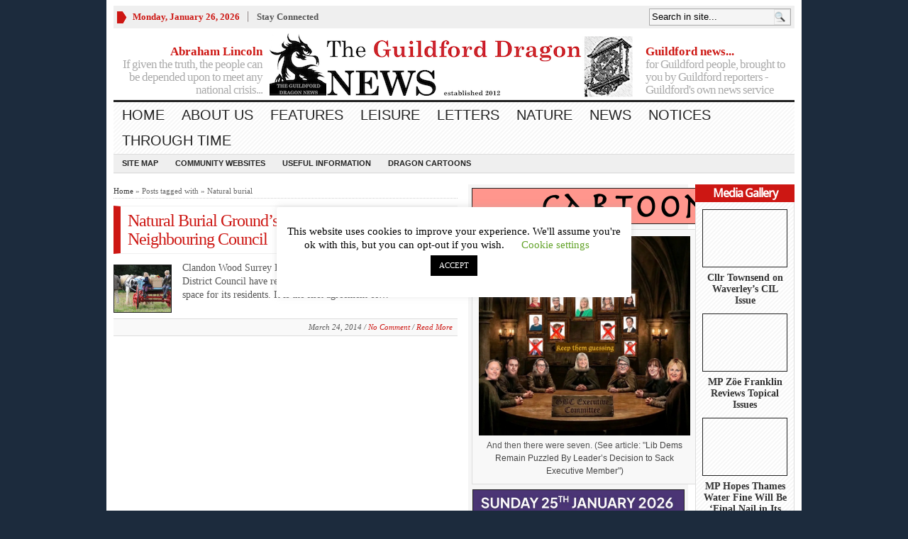

--- FILE ---
content_type: text/html; charset=UTF-8
request_url: https://guildford-dragon.com/tag/natural-burial/
body_size: 88995
content:
<!DOCTYPE html PUBLIC "-//W3C//DTD XHTML 1.0 Transitional//EN" "http://www.w3.org/TR/xhtml1/DTD/xhtml1-transitional.dtd">
<html xmlns="http://www.w3.org/1999/xhtml">
<head profile="http://gmpg.org/xfn/11">

<meta http-equiv="Content-Type" content="text/html; charset=UTF-8" />
	


	<link rel="stylesheet" type="text/css" media="all" href="https://guildford-dragon.com/wp-content/themes/wpnewspaper/style.css" />
	
	<link rel="alternate" type="application/rss+xml" title="RSS 2.0" href="https://guildford-dragon.com/feed/" />	
	<link rel="pingback" href="https://guildford-dragon.com/xmlrpc.php" />

		<style>img:is([sizes="auto" i], [sizes^="auto," i]) { contain-intrinsic-size: 3000px 1500px }</style>
	
		<!-- All in One SEO 4.8.7 - aioseo.com -->
		<title>Natural burial - Guildford Dragon</title>
	<meta name="robots" content="max-image-preview:large" />
	<link rel="canonical" href="https://guildford-dragon.com/tag/natural-burial/" />
	<meta name="generator" content="All in One SEO (AIOSEO) 4.8.7" />
		<script type="application/ld+json" class="aioseo-schema">
			{"@context":"https:\/\/schema.org","@graph":[{"@type":"BreadcrumbList","@id":"https:\/\/guildford-dragon.com\/tag\/natural-burial\/#breadcrumblist","itemListElement":[{"@type":"ListItem","@id":"https:\/\/guildford-dragon.com#listItem","position":1,"name":"Home","item":"https:\/\/guildford-dragon.com","nextItem":{"@type":"ListItem","@id":"https:\/\/guildford-dragon.com\/tag\/natural-burial\/#listItem","name":"Natural burial"}},{"@type":"ListItem","@id":"https:\/\/guildford-dragon.com\/tag\/natural-burial\/#listItem","position":2,"name":"Natural burial","previousItem":{"@type":"ListItem","@id":"https:\/\/guildford-dragon.com#listItem","name":"Home"}}]},{"@type":"CollectionPage","@id":"https:\/\/guildford-dragon.com\/tag\/natural-burial\/#collectionpage","url":"https:\/\/guildford-dragon.com\/tag\/natural-burial\/","name":"Natural burial - Guildford Dragon","inLanguage":"en-GB","isPartOf":{"@id":"https:\/\/guildford-dragon.com\/#website"},"breadcrumb":{"@id":"https:\/\/guildford-dragon.com\/tag\/natural-burial\/#breadcrumblist"}},{"@type":"Organization","@id":"https:\/\/guildford-dragon.com\/#organization","name":"The Guildford Dragon NEWS","description":"Guildford Dragon The online newspaper for Guildford","url":"https:\/\/guildford-dragon.com\/","email":"guildford.dragon@gmail.com","telephone":"+447796930355","foundingDate":"2012-03-12","logo":{"@type":"ImageObject","url":"https:\/\/guildford-dragon.com\/wp-content\/uploads\/2024\/08\/Dragon-Logo-for-Lite-Radio.png","@id":"https:\/\/guildford-dragon.com\/tag\/natural-burial\/#organizationLogo","width":150,"height":150},"image":{"@id":"https:\/\/guildford-dragon.com\/tag\/natural-burial\/#organizationLogo"}},{"@type":"WebSite","@id":"https:\/\/guildford-dragon.com\/#website","url":"https:\/\/guildford-dragon.com\/","name":"Guildford Dragon","description":"The online newspaper for Guildford","inLanguage":"en-GB","publisher":{"@id":"https:\/\/guildford-dragon.com\/#organization"}}]}
		</script>
		<!-- All in One SEO -->

<link rel='dns-prefetch' href='//stats.wp.com' />
<link rel='dns-prefetch' href='//maxcdn.bootstrapcdn.com' />
<link rel='dns-prefetch' href='//v0.wordpress.com' />
<link rel="alternate" type="application/rss+xml" title="Guildford Dragon &raquo; Feed" href="https://guildford-dragon.com/feed/" />
<link rel="alternate" type="application/rss+xml" title="Guildford Dragon &raquo; Comments Feed" href="https://guildford-dragon.com/comments/feed/" />
<link rel="alternate" type="application/rss+xml" title="Guildford Dragon &raquo; Natural burial Tag Feed" href="https://guildford-dragon.com/tag/natural-burial/feed/" />
<script type="text/javascript">
/* <![CDATA[ */
window._wpemojiSettings = {"baseUrl":"https:\/\/s.w.org\/images\/core\/emoji\/16.0.1\/72x72\/","ext":".png","svgUrl":"https:\/\/s.w.org\/images\/core\/emoji\/16.0.1\/svg\/","svgExt":".svg","source":{"wpemoji":"https:\/\/guildford-dragon.com\/wp-includes\/js\/wp-emoji.js?ver=6.8.3","twemoji":"https:\/\/guildford-dragon.com\/wp-includes\/js\/twemoji.js?ver=6.8.3"}};
/**
 * @output wp-includes/js/wp-emoji-loader.js
 */

/**
 * Emoji Settings as exported in PHP via _print_emoji_detection_script().
 * @typedef WPEmojiSettings
 * @type {object}
 * @property {?object} source
 * @property {?string} source.concatemoji
 * @property {?string} source.twemoji
 * @property {?string} source.wpemoji
 * @property {?boolean} DOMReady
 * @property {?Function} readyCallback
 */

/**
 * Support tests.
 * @typedef SupportTests
 * @type {object}
 * @property {?boolean} flag
 * @property {?boolean} emoji
 */

/**
 * IIFE to detect emoji support and load Twemoji if needed.
 *
 * @param {Window} window
 * @param {Document} document
 * @param {WPEmojiSettings} settings
 */
( function wpEmojiLoader( window, document, settings ) {
	if ( typeof Promise === 'undefined' ) {
		return;
	}

	var sessionStorageKey = 'wpEmojiSettingsSupports';
	var tests = [ 'flag', 'emoji' ];

	/**
	 * Checks whether the browser supports offloading to a Worker.
	 *
	 * @since 6.3.0
	 *
	 * @private
	 *
	 * @returns {boolean}
	 */
	function supportsWorkerOffloading() {
		return (
			typeof Worker !== 'undefined' &&
			typeof OffscreenCanvas !== 'undefined' &&
			typeof URL !== 'undefined' &&
			URL.createObjectURL &&
			typeof Blob !== 'undefined'
		);
	}

	/**
	 * @typedef SessionSupportTests
	 * @type {object}
	 * @property {number} timestamp
	 * @property {SupportTests} supportTests
	 */

	/**
	 * Get support tests from session.
	 *
	 * @since 6.3.0
	 *
	 * @private
	 *
	 * @returns {?SupportTests} Support tests, or null if not set or older than 1 week.
	 */
	function getSessionSupportTests() {
		try {
			/** @type {SessionSupportTests} */
			var item = JSON.parse(
				sessionStorage.getItem( sessionStorageKey )
			);
			if (
				typeof item === 'object' &&
				typeof item.timestamp === 'number' &&
				new Date().valueOf() < item.timestamp + 604800 && // Note: Number is a week in seconds.
				typeof item.supportTests === 'object'
			) {
				return item.supportTests;
			}
		} catch ( e ) {}
		return null;
	}

	/**
	 * Persist the supports in session storage.
	 *
	 * @since 6.3.0
	 *
	 * @private
	 *
	 * @param {SupportTests} supportTests Support tests.
	 */
	function setSessionSupportTests( supportTests ) {
		try {
			/** @type {SessionSupportTests} */
			var item = {
				supportTests: supportTests,
				timestamp: new Date().valueOf()
			};

			sessionStorage.setItem(
				sessionStorageKey,
				JSON.stringify( item )
			);
		} catch ( e ) {}
	}

	/**
	 * Checks if two sets of Emoji characters render the same visually.
	 *
	 * This is used to determine if the browser is rendering an emoji with multiple data points
	 * correctly. set1 is the emoji in the correct form, using a zero-width joiner. set2 is the emoji
	 * in the incorrect form, using a zero-width space. If the two sets render the same, then the browser
	 * does not support the emoji correctly.
	 *
	 * This function may be serialized to run in a Worker. Therefore, it cannot refer to variables from the containing
	 * scope. Everything must be passed by parameters.
	 *
	 * @since 4.9.0
	 *
	 * @private
	 *
	 * @param {CanvasRenderingContext2D} context 2D Context.
	 * @param {string} set1 Set of Emoji to test.
	 * @param {string} set2 Set of Emoji to test.
	 *
	 * @return {boolean} True if the two sets render the same.
	 */
	function emojiSetsRenderIdentically( context, set1, set2 ) {
		// Cleanup from previous test.
		context.clearRect( 0, 0, context.canvas.width, context.canvas.height );
		context.fillText( set1, 0, 0 );
		var rendered1 = new Uint32Array(
			context.getImageData(
				0,
				0,
				context.canvas.width,
				context.canvas.height
			).data
		);

		// Cleanup from previous test.
		context.clearRect( 0, 0, context.canvas.width, context.canvas.height );
		context.fillText( set2, 0, 0 );
		var rendered2 = new Uint32Array(
			context.getImageData(
				0,
				0,
				context.canvas.width,
				context.canvas.height
			).data
		);

		return rendered1.every( function ( rendered2Data, index ) {
			return rendered2Data === rendered2[ index ];
		} );
	}

	/**
	 * Checks if the center point of a single emoji is empty.
	 *
	 * This is used to determine if the browser is rendering an emoji with a single data point
	 * correctly. The center point of an incorrectly rendered emoji will be empty. A correctly
	 * rendered emoji will have a non-zero value at the center point.
	 *
	 * This function may be serialized to run in a Worker. Therefore, it cannot refer to variables from the containing
	 * scope. Everything must be passed by parameters.
	 *
	 * @since 6.8.2
	 *
	 * @private
	 *
	 * @param {CanvasRenderingContext2D} context 2D Context.
	 * @param {string} emoji Emoji to test.
	 *
	 * @return {boolean} True if the center point is empty.
	 */
	function emojiRendersEmptyCenterPoint( context, emoji ) {
		// Cleanup from previous test.
		context.clearRect( 0, 0, context.canvas.width, context.canvas.height );
		context.fillText( emoji, 0, 0 );

		// Test if the center point (16, 16) is empty (0,0,0,0).
		var centerPoint = context.getImageData(16, 16, 1, 1);
		for ( var i = 0; i < centerPoint.data.length; i++ ) {
			if ( centerPoint.data[ i ] !== 0 ) {
				// Stop checking the moment it's known not to be empty.
				return false;
			}
		}

		return true;
	}

	/**
	 * Determines if the browser properly renders Emoji that Twemoji can supplement.
	 *
	 * This function may be serialized to run in a Worker. Therefore, it cannot refer to variables from the containing
	 * scope. Everything must be passed by parameters.
	 *
	 * @since 4.2.0
	 *
	 * @private
	 *
	 * @param {CanvasRenderingContext2D} context 2D Context.
	 * @param {string} type Whether to test for support of "flag" or "emoji".
	 * @param {Function} emojiSetsRenderIdentically Reference to emojiSetsRenderIdentically function, needed due to minification.
	 * @param {Function} emojiRendersEmptyCenterPoint Reference to emojiRendersEmptyCenterPoint function, needed due to minification.
	 *
	 * @return {boolean} True if the browser can render emoji, false if it cannot.
	 */
	function browserSupportsEmoji( context, type, emojiSetsRenderIdentically, emojiRendersEmptyCenterPoint ) {
		var isIdentical;

		switch ( type ) {
			case 'flag':
				/*
				 * Test for Transgender flag compatibility. Added in Unicode 13.
				 *
				 * To test for support, we try to render it, and compare the rendering to how it would look if
				 * the browser doesn't render it correctly (white flag emoji + transgender symbol).
				 */
				isIdentical = emojiSetsRenderIdentically(
					context,
					'\uD83C\uDFF3\uFE0F\u200D\u26A7\uFE0F', // as a zero-width joiner sequence
					'\uD83C\uDFF3\uFE0F\u200B\u26A7\uFE0F' // separated by a zero-width space
				);

				if ( isIdentical ) {
					return false;
				}

				/*
				 * Test for Sark flag compatibility. This is the least supported of the letter locale flags,
				 * so gives us an easy test for full support.
				 *
				 * To test for support, we try to render it, and compare the rendering to how it would look if
				 * the browser doesn't render it correctly ([C] + [Q]).
				 */
				isIdentical = emojiSetsRenderIdentically(
					context,
					'\uD83C\uDDE8\uD83C\uDDF6', // as the sequence of two code points
					'\uD83C\uDDE8\u200B\uD83C\uDDF6' // as the two code points separated by a zero-width space
				);

				if ( isIdentical ) {
					return false;
				}

				/*
				 * Test for English flag compatibility. England is a country in the United Kingdom, it
				 * does not have a two letter locale code but rather a five letter sub-division code.
				 *
				 * To test for support, we try to render it, and compare the rendering to how it would look if
				 * the browser doesn't render it correctly (black flag emoji + [G] + [B] + [E] + [N] + [G]).
				 */
				isIdentical = emojiSetsRenderIdentically(
					context,
					// as the flag sequence
					'\uD83C\uDFF4\uDB40\uDC67\uDB40\uDC62\uDB40\uDC65\uDB40\uDC6E\uDB40\uDC67\uDB40\uDC7F',
					// with each code point separated by a zero-width space
					'\uD83C\uDFF4\u200B\uDB40\uDC67\u200B\uDB40\uDC62\u200B\uDB40\uDC65\u200B\uDB40\uDC6E\u200B\uDB40\uDC67\u200B\uDB40\uDC7F'
				);

				return ! isIdentical;
			case 'emoji':
				/*
				 * Does Emoji 16.0 cause the browser to go splat?
				 *
				 * To test for Emoji 16.0 support, try to render a new emoji: Splatter.
				 *
				 * The splatter emoji is a single code point emoji. Testing for browser support
				 * required testing the center point of the emoji to see if it is empty.
				 *
				 * 0xD83E 0xDEDF (\uD83E\uDEDF) == 🫟 Splatter.
				 *
				 * When updating this test, please ensure that the emoji is either a single code point
				 * or switch to using the emojiSetsRenderIdentically function and testing with a zero-width
				 * joiner vs a zero-width space.
				 */
				var notSupported = emojiRendersEmptyCenterPoint( context, '\uD83E\uDEDF' );
				return ! notSupported;
		}

		return false;
	}

	/**
	 * Checks emoji support tests.
	 *
	 * This function may be serialized to run in a Worker. Therefore, it cannot refer to variables from the containing
	 * scope. Everything must be passed by parameters.
	 *
	 * @since 6.3.0
	 *
	 * @private
	 *
	 * @param {string[]} tests Tests.
	 * @param {Function} browserSupportsEmoji Reference to browserSupportsEmoji function, needed due to minification.
	 * @param {Function} emojiSetsRenderIdentically Reference to emojiSetsRenderIdentically function, needed due to minification.
	 * @param {Function} emojiRendersEmptyCenterPoint Reference to emojiRendersEmptyCenterPoint function, needed due to minification.
	 *
	 * @return {SupportTests} Support tests.
	 */
	function testEmojiSupports( tests, browserSupportsEmoji, emojiSetsRenderIdentically, emojiRendersEmptyCenterPoint ) {
		var canvas;
		if (
			typeof WorkerGlobalScope !== 'undefined' &&
			self instanceof WorkerGlobalScope
		) {
			canvas = new OffscreenCanvas( 300, 150 ); // Dimensions are default for HTMLCanvasElement.
		} else {
			canvas = document.createElement( 'canvas' );
		}

		var context = canvas.getContext( '2d', { willReadFrequently: true } );

		/*
		 * Chrome on OS X added native emoji rendering in M41. Unfortunately,
		 * it doesn't work when the font is bolder than 500 weight. So, we
		 * check for bold rendering support to avoid invisible emoji in Chrome.
		 */
		context.textBaseline = 'top';
		context.font = '600 32px Arial';

		var supports = {};
		tests.forEach( function ( test ) {
			supports[ test ] = browserSupportsEmoji( context, test, emojiSetsRenderIdentically, emojiRendersEmptyCenterPoint );
		} );
		return supports;
	}

	/**
	 * Adds a script to the head of the document.
	 *
	 * @ignore
	 *
	 * @since 4.2.0
	 *
	 * @param {string} src The url where the script is located.
	 *
	 * @return {void}
	 */
	function addScript( src ) {
		var script = document.createElement( 'script' );
		script.src = src;
		script.defer = true;
		document.head.appendChild( script );
	}

	settings.supports = {
		everything: true,
		everythingExceptFlag: true
	};

	// Create a promise for DOMContentLoaded since the worker logic may finish after the event has fired.
	var domReadyPromise = new Promise( function ( resolve ) {
		document.addEventListener( 'DOMContentLoaded', resolve, {
			once: true
		} );
	} );

	// Obtain the emoji support from the browser, asynchronously when possible.
	new Promise( function ( resolve ) {
		var supportTests = getSessionSupportTests();
		if ( supportTests ) {
			resolve( supportTests );
			return;
		}

		if ( supportsWorkerOffloading() ) {
			try {
				// Note that the functions are being passed as arguments due to minification.
				var workerScript =
					'postMessage(' +
					testEmojiSupports.toString() +
					'(' +
					[
						JSON.stringify( tests ),
						browserSupportsEmoji.toString(),
						emojiSetsRenderIdentically.toString(),
						emojiRendersEmptyCenterPoint.toString()
					].join( ',' ) +
					'));';
				var blob = new Blob( [ workerScript ], {
					type: 'text/javascript'
				} );
				var worker = new Worker( URL.createObjectURL( blob ), { name: 'wpTestEmojiSupports' } );
				worker.onmessage = function ( event ) {
					supportTests = event.data;
					setSessionSupportTests( supportTests );
					worker.terminate();
					resolve( supportTests );
				};
				return;
			} catch ( e ) {}
		}

		supportTests = testEmojiSupports( tests, browserSupportsEmoji, emojiSetsRenderIdentically, emojiRendersEmptyCenterPoint );
		setSessionSupportTests( supportTests );
		resolve( supportTests );
	} )
		// Once the browser emoji support has been obtained from the session, finalize the settings.
		.then( function ( supportTests ) {
			/*
			 * Tests the browser support for flag emojis and other emojis, and adjusts the
			 * support settings accordingly.
			 */
			for ( var test in supportTests ) {
				settings.supports[ test ] = supportTests[ test ];

				settings.supports.everything =
					settings.supports.everything && settings.supports[ test ];

				if ( 'flag' !== test ) {
					settings.supports.everythingExceptFlag =
						settings.supports.everythingExceptFlag &&
						settings.supports[ test ];
				}
			}

			settings.supports.everythingExceptFlag =
				settings.supports.everythingExceptFlag &&
				! settings.supports.flag;

			// Sets DOMReady to false and assigns a ready function to settings.
			settings.DOMReady = false;
			settings.readyCallback = function () {
				settings.DOMReady = true;
			};
		} )
		.then( function () {
			return domReadyPromise;
		} )
		.then( function () {
			// When the browser can not render everything we need to load a polyfill.
			if ( ! settings.supports.everything ) {
				settings.readyCallback();

				var src = settings.source || {};

				if ( src.concatemoji ) {
					addScript( src.concatemoji );
				} else if ( src.wpemoji && src.twemoji ) {
					addScript( src.twemoji );
					addScript( src.wpemoji );
				}
			}
		} );
} )( window, document, window._wpemojiSettings );

/* ]]> */
</script>
<style id='wp-emoji-styles-inline-css' type='text/css'>

	img.wp-smiley, img.emoji {
		display: inline !important;
		border: none !important;
		box-shadow: none !important;
		height: 1em !important;
		width: 1em !important;
		margin: 0 0.07em !important;
		vertical-align: -0.1em !important;
		background: none !important;
		padding: 0 !important;
	}
</style>
<link rel='stylesheet' id='wp-block-library-css' href='https://guildford-dragon.com/wp-includes/css/dist/block-library/style.css?ver=6.8.3' type='text/css' media='all' />
<style id='classic-theme-styles-inline-css' type='text/css'>
/**
 * These rules are needed for backwards compatibility.
 * They should match the button element rules in the base theme.json file.
 */
.wp-block-button__link {
	color: #ffffff;
	background-color: #32373c;
	border-radius: 9999px; /* 100% causes an oval, but any explicit but really high value retains the pill shape. */

	/* This needs a low specificity so it won't override the rules from the button element if defined in theme.json. */
	box-shadow: none;
	text-decoration: none;

	/* The extra 2px are added to size solids the same as the outline versions.*/
	padding: calc(0.667em + 2px) calc(1.333em + 2px);

	font-size: 1.125em;
}

.wp-block-file__button {
	background: #32373c;
	color: #ffffff;
	text-decoration: none;
}

</style>
<link rel='stylesheet' id='mediaelement-css' href='https://guildford-dragon.com/wp-includes/js/mediaelement/mediaelementplayer-legacy.min.css?ver=4.2.17' type='text/css' media='all' />
<link rel='stylesheet' id='wp-mediaelement-css' href='https://guildford-dragon.com/wp-includes/js/mediaelement/wp-mediaelement.css?ver=6.8.3' type='text/css' media='all' />
<style id='jetpack-sharing-buttons-style-inline-css' type='text/css'>
.jetpack-sharing-buttons__services-list{display:flex;flex-direction:row;flex-wrap:wrap;gap:0;list-style-type:none;margin:5px;padding:0}.jetpack-sharing-buttons__services-list.has-small-icon-size{font-size:12px}.jetpack-sharing-buttons__services-list.has-normal-icon-size{font-size:16px}.jetpack-sharing-buttons__services-list.has-large-icon-size{font-size:24px}.jetpack-sharing-buttons__services-list.has-huge-icon-size{font-size:36px}@media print{.jetpack-sharing-buttons__services-list{display:none!important}}.editor-styles-wrapper .wp-block-jetpack-sharing-buttons{gap:0;padding-inline-start:0}ul.jetpack-sharing-buttons__services-list.has-background{padding:1.25em 2.375em}
</style>
<style id='global-styles-inline-css' type='text/css'>
:root{--wp--preset--aspect-ratio--square: 1;--wp--preset--aspect-ratio--4-3: 4/3;--wp--preset--aspect-ratio--3-4: 3/4;--wp--preset--aspect-ratio--3-2: 3/2;--wp--preset--aspect-ratio--2-3: 2/3;--wp--preset--aspect-ratio--16-9: 16/9;--wp--preset--aspect-ratio--9-16: 9/16;--wp--preset--color--black: #000000;--wp--preset--color--cyan-bluish-gray: #abb8c3;--wp--preset--color--white: #ffffff;--wp--preset--color--pale-pink: #f78da7;--wp--preset--color--vivid-red: #cf2e2e;--wp--preset--color--luminous-vivid-orange: #ff6900;--wp--preset--color--luminous-vivid-amber: #fcb900;--wp--preset--color--light-green-cyan: #7bdcb5;--wp--preset--color--vivid-green-cyan: #00d084;--wp--preset--color--pale-cyan-blue: #8ed1fc;--wp--preset--color--vivid-cyan-blue: #0693e3;--wp--preset--color--vivid-purple: #9b51e0;--wp--preset--gradient--vivid-cyan-blue-to-vivid-purple: linear-gradient(135deg,rgba(6,147,227,1) 0%,rgb(155,81,224) 100%);--wp--preset--gradient--light-green-cyan-to-vivid-green-cyan: linear-gradient(135deg,rgb(122,220,180) 0%,rgb(0,208,130) 100%);--wp--preset--gradient--luminous-vivid-amber-to-luminous-vivid-orange: linear-gradient(135deg,rgba(252,185,0,1) 0%,rgba(255,105,0,1) 100%);--wp--preset--gradient--luminous-vivid-orange-to-vivid-red: linear-gradient(135deg,rgba(255,105,0,1) 0%,rgb(207,46,46) 100%);--wp--preset--gradient--very-light-gray-to-cyan-bluish-gray: linear-gradient(135deg,rgb(238,238,238) 0%,rgb(169,184,195) 100%);--wp--preset--gradient--cool-to-warm-spectrum: linear-gradient(135deg,rgb(74,234,220) 0%,rgb(151,120,209) 20%,rgb(207,42,186) 40%,rgb(238,44,130) 60%,rgb(251,105,98) 80%,rgb(254,248,76) 100%);--wp--preset--gradient--blush-light-purple: linear-gradient(135deg,rgb(255,206,236) 0%,rgb(152,150,240) 100%);--wp--preset--gradient--blush-bordeaux: linear-gradient(135deg,rgb(254,205,165) 0%,rgb(254,45,45) 50%,rgb(107,0,62) 100%);--wp--preset--gradient--luminous-dusk: linear-gradient(135deg,rgb(255,203,112) 0%,rgb(199,81,192) 50%,rgb(65,88,208) 100%);--wp--preset--gradient--pale-ocean: linear-gradient(135deg,rgb(255,245,203) 0%,rgb(182,227,212) 50%,rgb(51,167,181) 100%);--wp--preset--gradient--electric-grass: linear-gradient(135deg,rgb(202,248,128) 0%,rgb(113,206,126) 100%);--wp--preset--gradient--midnight: linear-gradient(135deg,rgb(2,3,129) 0%,rgb(40,116,252) 100%);--wp--preset--font-size--small: 13px;--wp--preset--font-size--medium: 20px;--wp--preset--font-size--large: 36px;--wp--preset--font-size--x-large: 42px;--wp--preset--spacing--20: 0.44rem;--wp--preset--spacing--30: 0.67rem;--wp--preset--spacing--40: 1rem;--wp--preset--spacing--50: 1.5rem;--wp--preset--spacing--60: 2.25rem;--wp--preset--spacing--70: 3.38rem;--wp--preset--spacing--80: 5.06rem;--wp--preset--shadow--natural: 6px 6px 9px rgba(0, 0, 0, 0.2);--wp--preset--shadow--deep: 12px 12px 50px rgba(0, 0, 0, 0.4);--wp--preset--shadow--sharp: 6px 6px 0px rgba(0, 0, 0, 0.2);--wp--preset--shadow--outlined: 6px 6px 0px -3px rgba(255, 255, 255, 1), 6px 6px rgba(0, 0, 0, 1);--wp--preset--shadow--crisp: 6px 6px 0px rgba(0, 0, 0, 1);}:where(.is-layout-flex){gap: 0.5em;}:where(.is-layout-grid){gap: 0.5em;}body .is-layout-flex{display: flex;}.is-layout-flex{flex-wrap: wrap;align-items: center;}.is-layout-flex > :is(*, div){margin: 0;}body .is-layout-grid{display: grid;}.is-layout-grid > :is(*, div){margin: 0;}:where(.wp-block-columns.is-layout-flex){gap: 2em;}:where(.wp-block-columns.is-layout-grid){gap: 2em;}:where(.wp-block-post-template.is-layout-flex){gap: 1.25em;}:where(.wp-block-post-template.is-layout-grid){gap: 1.25em;}.has-black-color{color: var(--wp--preset--color--black) !important;}.has-cyan-bluish-gray-color{color: var(--wp--preset--color--cyan-bluish-gray) !important;}.has-white-color{color: var(--wp--preset--color--white) !important;}.has-pale-pink-color{color: var(--wp--preset--color--pale-pink) !important;}.has-vivid-red-color{color: var(--wp--preset--color--vivid-red) !important;}.has-luminous-vivid-orange-color{color: var(--wp--preset--color--luminous-vivid-orange) !important;}.has-luminous-vivid-amber-color{color: var(--wp--preset--color--luminous-vivid-amber) !important;}.has-light-green-cyan-color{color: var(--wp--preset--color--light-green-cyan) !important;}.has-vivid-green-cyan-color{color: var(--wp--preset--color--vivid-green-cyan) !important;}.has-pale-cyan-blue-color{color: var(--wp--preset--color--pale-cyan-blue) !important;}.has-vivid-cyan-blue-color{color: var(--wp--preset--color--vivid-cyan-blue) !important;}.has-vivid-purple-color{color: var(--wp--preset--color--vivid-purple) !important;}.has-black-background-color{background-color: var(--wp--preset--color--black) !important;}.has-cyan-bluish-gray-background-color{background-color: var(--wp--preset--color--cyan-bluish-gray) !important;}.has-white-background-color{background-color: var(--wp--preset--color--white) !important;}.has-pale-pink-background-color{background-color: var(--wp--preset--color--pale-pink) !important;}.has-vivid-red-background-color{background-color: var(--wp--preset--color--vivid-red) !important;}.has-luminous-vivid-orange-background-color{background-color: var(--wp--preset--color--luminous-vivid-orange) !important;}.has-luminous-vivid-amber-background-color{background-color: var(--wp--preset--color--luminous-vivid-amber) !important;}.has-light-green-cyan-background-color{background-color: var(--wp--preset--color--light-green-cyan) !important;}.has-vivid-green-cyan-background-color{background-color: var(--wp--preset--color--vivid-green-cyan) !important;}.has-pale-cyan-blue-background-color{background-color: var(--wp--preset--color--pale-cyan-blue) !important;}.has-vivid-cyan-blue-background-color{background-color: var(--wp--preset--color--vivid-cyan-blue) !important;}.has-vivid-purple-background-color{background-color: var(--wp--preset--color--vivid-purple) !important;}.has-black-border-color{border-color: var(--wp--preset--color--black) !important;}.has-cyan-bluish-gray-border-color{border-color: var(--wp--preset--color--cyan-bluish-gray) !important;}.has-white-border-color{border-color: var(--wp--preset--color--white) !important;}.has-pale-pink-border-color{border-color: var(--wp--preset--color--pale-pink) !important;}.has-vivid-red-border-color{border-color: var(--wp--preset--color--vivid-red) !important;}.has-luminous-vivid-orange-border-color{border-color: var(--wp--preset--color--luminous-vivid-orange) !important;}.has-luminous-vivid-amber-border-color{border-color: var(--wp--preset--color--luminous-vivid-amber) !important;}.has-light-green-cyan-border-color{border-color: var(--wp--preset--color--light-green-cyan) !important;}.has-vivid-green-cyan-border-color{border-color: var(--wp--preset--color--vivid-green-cyan) !important;}.has-pale-cyan-blue-border-color{border-color: var(--wp--preset--color--pale-cyan-blue) !important;}.has-vivid-cyan-blue-border-color{border-color: var(--wp--preset--color--vivid-cyan-blue) !important;}.has-vivid-purple-border-color{border-color: var(--wp--preset--color--vivid-purple) !important;}.has-vivid-cyan-blue-to-vivid-purple-gradient-background{background: var(--wp--preset--gradient--vivid-cyan-blue-to-vivid-purple) !important;}.has-light-green-cyan-to-vivid-green-cyan-gradient-background{background: var(--wp--preset--gradient--light-green-cyan-to-vivid-green-cyan) !important;}.has-luminous-vivid-amber-to-luminous-vivid-orange-gradient-background{background: var(--wp--preset--gradient--luminous-vivid-amber-to-luminous-vivid-orange) !important;}.has-luminous-vivid-orange-to-vivid-red-gradient-background{background: var(--wp--preset--gradient--luminous-vivid-orange-to-vivid-red) !important;}.has-very-light-gray-to-cyan-bluish-gray-gradient-background{background: var(--wp--preset--gradient--very-light-gray-to-cyan-bluish-gray) !important;}.has-cool-to-warm-spectrum-gradient-background{background: var(--wp--preset--gradient--cool-to-warm-spectrum) !important;}.has-blush-light-purple-gradient-background{background: var(--wp--preset--gradient--blush-light-purple) !important;}.has-blush-bordeaux-gradient-background{background: var(--wp--preset--gradient--blush-bordeaux) !important;}.has-luminous-dusk-gradient-background{background: var(--wp--preset--gradient--luminous-dusk) !important;}.has-pale-ocean-gradient-background{background: var(--wp--preset--gradient--pale-ocean) !important;}.has-electric-grass-gradient-background{background: var(--wp--preset--gradient--electric-grass) !important;}.has-midnight-gradient-background{background: var(--wp--preset--gradient--midnight) !important;}.has-small-font-size{font-size: var(--wp--preset--font-size--small) !important;}.has-medium-font-size{font-size: var(--wp--preset--font-size--medium) !important;}.has-large-font-size{font-size: var(--wp--preset--font-size--large) !important;}.has-x-large-font-size{font-size: var(--wp--preset--font-size--x-large) !important;}
:where(.wp-block-post-template.is-layout-flex){gap: 1.25em;}:where(.wp-block-post-template.is-layout-grid){gap: 1.25em;}
:where(.wp-block-columns.is-layout-flex){gap: 2em;}:where(.wp-block-columns.is-layout-grid){gap: 2em;}
:root :where(.wp-block-pullquote){font-size: 1.5em;line-height: 1.6;}
</style>
<link rel='stylesheet' id='cookie-law-info-css' href='https://guildford-dragon.com/wp-content/plugins/cookie-law-info/legacy/public/css/cookie-law-info-public.css?ver=3.3.5' type='text/css' media='all' />
<link rel='stylesheet' id='cookie-law-info-gdpr-css' href='https://guildford-dragon.com/wp-content/plugins/cookie-law-info/legacy/public/css/cookie-law-info-gdpr.css?ver=3.3.5' type='text/css' media='all' />
<link rel='stylesheet' id='email-subscribers-css' href='https://guildford-dragon.com/wp-content/plugins/email-subscribers/lite/public/css/email-subscribers-public.css?ver=5.9.3' type='text/css' media='all' />
<link rel='stylesheet' id='font-awesome-css' href='https://maxcdn.bootstrapcdn.com/font-awesome/4.7.0/css/font-awesome.min.css?ver=4.7.0' type='text/css' media='all' />
<script type="text/javascript" src="https://guildford-dragon.com/wp-includes/js/jquery/jquery.js?ver=3.7.1" id="jquery-core-js"></script>
<script type="text/javascript" src="https://guildford-dragon.com/wp-includes/js/jquery/jquery-migrate.js?ver=3.4.1" id="jquery-migrate-js"></script>
<script type="text/javascript" id="cookie-law-info-js-extra">
/* <![CDATA[ */
var Cli_Data = {"nn_cookie_ids":[],"cookielist":[],"non_necessary_cookies":[],"ccpaEnabled":"","ccpaRegionBased":"","ccpaBarEnabled":"","strictlyEnabled":["necessary","obligatoire"],"ccpaType":"gdpr","js_blocking":"","custom_integration":"","triggerDomRefresh":"","secure_cookies":""};
var cli_cookiebar_settings = {"animate_speed_hide":"500","animate_speed_show":"500","background":"#ffffff","border":"#b1a6a6c2","border_on":"","button_1_button_colour":"#000","button_1_button_hover":"#000000","button_1_link_colour":"#fff","button_1_as_button":"1","button_1_new_win":"","button_2_button_colour":"#333","button_2_button_hover":"#292929","button_2_link_colour":"#444","button_2_as_button":"","button_2_hidebar":"","button_3_button_colour":"#000","button_3_button_hover":"#000000","button_3_link_colour":"#fff","button_3_as_button":"1","button_3_new_win":"","button_4_button_colour":"#000","button_4_button_hover":"#000000","button_4_link_colour":"#62a329","button_4_as_button":"","button_7_button_colour":"#61a229","button_7_button_hover":"#4e8221","button_7_link_colour":"#fff","button_7_as_button":"1","button_7_new_win":"","font_family":"inherit","header_fix":"","notify_animate_hide":"1","notify_animate_show":"","notify_div_id":"#cookie-law-info-bar","notify_position_horizontal":"right","notify_position_vertical":"bottom","scroll_close":"","scroll_close_reload":"","accept_close_reload":"","reject_close_reload":"","showagain_tab":"1","showagain_background":"#fff","showagain_border":"#000","showagain_div_id":"#cookie-law-info-again","showagain_x_position":"100px","text":"#000","show_once_yn":"","show_once":"10000","logging_on":"","as_popup":"","popup_overlay":"","bar_heading_text":"","cookie_bar_as":"popup","popup_showagain_position":"bottom-right","widget_position":"left"};
var log_object = {"ajax_url":"https:\/\/guildford-dragon.com\/wp-admin\/admin-ajax.php"};
/* ]]> */
</script>
<script type="text/javascript" src="https://guildford-dragon.com/wp-content/plugins/cookie-law-info/legacy/public/js/cookie-law-info-public.js?ver=3.3.5" id="cookie-law-info-js"></script>
<script type="text/javascript" src="https://guildford-dragon.com/wp-content/themes/wpnewspaper/inc/js/jquery.cycle.all.min.js?ver=6.8.3" id="jcycle-js"></script>
<script type="text/javascript" src="https://guildford-dragon.com/wp-content/themes/wpnewspaper/inc/js/slides.min.jquery.js?ver=6.8.3" id="slides.min-js"></script>
<link rel="https://api.w.org/" href="https://guildford-dragon.com/wp-json/" /><link rel="alternate" title="JSON" type="application/json" href="https://guildford-dragon.com/wp-json/wp/v2/tags/428" /><link rel="EditURI" type="application/rsd+xml" title="RSD" href="https://guildford-dragon.com/xmlrpc.php?rsd" />
<meta name="generator" content="WordPress 6.8.3" />
	<script>window.twttr=(function(d,s,id){var js,fjs=d.getElementsByTagName(s)[0],t=window.twttr||{};if(d.getElementById(id))return;js=d.createElement(s);js.id=id;js.src="https://platform.twitter.com/widgets.js";fjs.parentNode.insertBefore(js,fjs);t._e=[];t.ready=function(f){t._e.push(f);};return t;}(document,"script","twitter-wjs"));</script>
	<style>img#wpstats{display:none}</style>
		<link href="https://guildford-dragon.com/wp-content/themes/wpnewspaper/styles/default.css" rel="stylesheet" type="text/css" />
<!-- Custom Styling -->
<style type="text/css">
#mid-slider-pagination li a {
font-size: 15px;
line-height: 15px;
} 
</style>
<link rel="shortcut icon" href="https://guildford-dragon.com/wp-content/uploads/2012/05/DragonLogosmal16px.png"/>

	<script type='text/javascript'>
	(function($) {
		$(document).ready(function() { 
			
			$('a[href=#top]').click(function(){
				$('html, body').animate({scrollTop:0}, 'slow');
				return false;
			});
				
			$('#featured-slider .fea-slides').cycle({ 
				pauseOnPagerHover: 1,
				prev:   '.fea_prev',
				next:   '.fea_next',
				pauseOnPagerHover: 1,
				fx:     'fade',
				timeout: '15000',
				speed: '1000',
				pager:  '#featured-nav', 
				pagerAnchorBuilder: function(idx, slide) { 
					// return selector string for existing anchor 
					return '#featured-nav li:eq(' + idx + ') a'; 
				} 
			});

			$('#video-slider .fea-slides').cycle({ 
				pauseOnPagerHover: 1,
				prev:   '.vid_prev',
				next:   '.vid_next',
				pager:  '#vid-nav', 
				fx:     'fade',
				timeout: 0
			});
			
			$('#mid-slider .fea-slides').cycle({ 
				fx:     'fade', 
				timeout: 0,
				prev:   '.media_prev',
				next:   '.media_next',
				pauseOnPagerHover: 1,
				pager:  '#mid-slider-pagination', 
				pagerAnchorBuilder: function(idx, slide) { 
					// return selector string for existing anchor 
					return '#mid-slider-pagination li:eq(' + idx + ') a'; 
				} 
			});					
			
			

			$('#slides').slides({
								autoHeight: true
			});
			
		});
	})(jQuery);
	</script>
<style type="text/css">.recentcomments a{display:inline !important;padding:0 !important;margin:0 !important;}</style><style type="text/css" id="custom-background-css">
body.custom-background { background-color: #1c2b3d; background-image: url("https://guildford-dragon.com/wp-content/uploads/2015/09/Black-background.png"); background-position: center top; background-size: auto; background-repeat: no-repeat; background-attachment: scroll; }
</style>
	<link rel="icon" href="https://guildford-dragon.com/wp-content/uploads/2013/03/cropped-TGDN-Dragon1-32x32.jpg" sizes="32x32" />
<link rel="icon" href="https://guildford-dragon.com/wp-content/uploads/2013/03/cropped-TGDN-Dragon1-192x192.jpg" sizes="192x192" />
<link rel="apple-touch-icon" href="https://guildford-dragon.com/wp-content/uploads/2013/03/cropped-TGDN-Dragon1-180x180.jpg" />
<meta name="msapplication-TileImage" content="https://guildford-dragon.com/wp-content/uploads/2013/03/cropped-TGDN-Dragon1-270x270.jpg" />
		<style type="text/css" id="wp-custom-css">
			/*
Welcome to Custom CSS!

To learn how this works, see http://wp.me/PEmnE-Bt
*/
div.widget_rotatingtweets_widget, div.rotatingtweet, div.widget_rotatingtweets_widget div.widget-title {
	max-width: 160px;
}

.entry .entry_title {
	font: normal 24px/26px 'palatino linotype',palatino,'times new roman',times,serif !important
}

#respond #submit {
	width: 160px !important
}

.slide_item {
	background-color: transparent !important;
}

.page-item-151407 {
	display: none
}
		</style>
			
	
		
	
		
	<!--[if lte IE 8]>
		<style type="text/css" media="screen">
			#gab_gallery .apple_overlay {border:1px solid #aaa;}
		</style>
	<![endif]-->	
	
</head>

<body data-rsssl=1 class="archive tag tag-natural-burial tag-428 custom-background wp-theme-wpnewspaper layout-2cr">


<div class="wrapper">
	<div id="masthead">

					<ul class="mastheadnav dropdown">
				<li class="date">
					<script type="text/javascript">
						<!--
						var mydate=new Date()
						var year=mydate.getYear()
						if (year < 1000)
						year+=1900
						var day=mydate.getDay()
						var month=mydate.getMonth()
						var daym=mydate.getDate()
						if (daym<10)
						daym="0"+daym
						var dayarray=new Array("Sunday","Monday","Tuesday","Wednesday","Thursday","Friday","Saturday")
						var montharray=new Array("January","February","March","April","May","June","July","August","September","October","November","December")
						document.write(""+dayarray[day]+", "+montharray[month]+" "+daym+", "+year+"")
						// -->
					</script>
				</li>
				<li class="trigger"><span class="soci_trigger" rel="#stayconnected">Stay Connected</span></li>				
			</ul>
				
		<!-- This is the overlay widget, shows when stay connected link is clicked -->
		<div class="apple_overlay black_s" id="stayconnected"> 
			<div id="text_widget-9" class="widget widget_text_widget"><div class="widgetinner"><p><a href="http://guildfordfringe.com/" target="_blank"><img class="aligncenter size-full wp-image-46283" src="https://guildford-dragon.com/wp-content/uploads/2015/11/Screen-Shot-2015-11-27-at-18.20.15.png" alt="Fringe Box" width="160" height="121" /></a></p></div></div>
<div id="gab_social_widget-2" class="widget widget_gab_social_widget"><div class="widgetinner"><h3 class="widgettitle">Socialize</h3>
<a href="https://twitter.com/guildforddragon" rel="nofollow"><img src="https://guildford-dragon.com/wp-content/themes/wpnewspaper/images/framework/social/twitter.png" title="Twitter" alt="Twitter" /></a><div class="clear"></div></div></div>
		</div>			

		<div id="search">
			<form class="gab_search_style1" action="https://guildford-dragon.com">
	<fieldset>
		<input type="text" id="s" name="s" value="Search in site..." onfocus="if(this.value==this.defaultValue)this.value='';" onblur="if(this.value=='')this.value=this.defaultValue;"/>
		<input type="image" class="submit_style1" src="https://guildford-dragon.com/wp-content/themes/wpnewspaper/images/framework/search.png" alt="Search in site..." value="" /> 
	</fieldset>
</form>		</div><!-- /search -->
		<div class="clear"></div>
		
	</div><!-- /masthead -->

	<div id="header">
					<div class="themequote quoteleft">
									<span class="img">
													<img src="https://guildford-dragon.com/wp-content/uploads/2017/10/Screen-Shot-2017-10-10-at-18.10.28.png" alt="" />
											</span>
								<span class="quotetext">
					<span class="quotecaption">
						Abraham Lincoln					</span>
					<span class="quote">
						If given the truth, the people can be depended upon to meet any national crisis...					</span>
				</span>
			</div><!-- themequote quoteleft -->
			
			<div class="logo" style="padding:15px 0px 5px 0px;">	
									<h1>
						<a href="https://guildford-dragon.com/" title="The online newspaper for Guildford">
							<img src="https://guildford-dragon.com/wp-content/uploads/2017/10/Screen-Shot-2017-10-10-at-17.24.58-3.png" alt="Guildford Dragon" title="Guildford Dragon"/>
						</a>
											</h1>
							</div><!-- logo -->
			
			<div class="themequote quoteright">
				
									<span class="img">
													<img src="https://guildford-dragon.com/wp-content/uploads/2017/11/ScreenShot2017-11-13at18.28.58.png" alt="" />
											</span>
								
				<span class="quotetext">
					<span class="quotecaption">
						Guildford news...					</span>
					<span class="quote">
						for Guildford people, brought to you by Guildford reporters - Guildford's own news service   					</span>
				</span>
				
			</div><!-- themequote quoteright -->
			<div class="clear"></div>
					

	</div><!-- /header -->

	<div id="mainmenu">
		<ul id="menu-gd-menu" class="mainnav dropdown"><li id="menu-item-140714" class="menu-item menu-item-type-custom menu-item-object-custom menu-item-home menu-item-140714"><a href="https://guildford-dragon.com/">Home</a></li>
<li id="menu-item-140635" class="menu-item menu-item-type-taxonomy menu-item-object-category menu-item-140635"><a href="https://guildford-dragon.com/category/website-information/">About us</a></li>
<li id="menu-item-140636" class="menu-item menu-item-type-taxonomy menu-item-object-category menu-item-has-children menu-item-140636"><a href="https://guildford-dragon.com/category/features/">Features</a>
<ul class="sub-menu">
	<li id="menu-item-140637" class="menu-item menu-item-type-taxonomy menu-item-object-category menu-item-140637"><a href="https://guildford-dragon.com/category/features/auction-news/">Auctions &amp; Antiques</a></li>
	<li id="menu-item-140638" class="menu-item menu-item-type-taxonomy menu-item-object-category menu-item-has-children menu-item-140638"><a href="https://guildford-dragon.com/category/features/gallery/">Gallery</a>
	<ul class="sub-menu">
		<li id="menu-item-140639" class="menu-item menu-item-type-taxonomy menu-item-object-category menu-item-140639"><a href="https://guildford-dragon.com/category/features/gallery/photographsgallery-photographs/">Photo gallery</a></li>
	</ul>
</li>
	<li id="menu-item-140640" class="menu-item menu-item-type-taxonomy menu-item-object-category menu-item-140640"><a href="https://guildford-dragon.com/category/features/guildfords-abroad/">Guildfords Abroad</a></li>
	<li id="menu-item-140641" class="menu-item menu-item-type-taxonomy menu-item-object-category menu-item-140641"><a href="https://guildford-dragon.com/category/features/health-fitness/">Health &amp; Fitness</a></li>
	<li id="menu-item-140642" class="menu-item menu-item-type-taxonomy menu-item-object-category menu-item-140642"><a href="https://guildford-dragon.com/category/features/parish-feature/">Parish Feature</a></li>
</ul>
</li>
<li id="menu-item-140643" class="menu-item menu-item-type-taxonomy menu-item-object-category menu-item-has-children menu-item-140643"><a href="https://guildford-dragon.com/category/entertainment-and-leisure/">Leisure</a>
<ul class="sub-menu">
	<li id="menu-item-140644" class="menu-item menu-item-type-taxonomy menu-item-object-category menu-item-140644"><a href="https://guildford-dragon.com/category/entertainment-and-leisure/theatre-book-and-film-reviews/architecture-and-architectural-history/">Architecture</a></li>
	<li id="menu-item-140645" class="menu-item menu-item-type-taxonomy menu-item-object-category menu-item-140645"><a href="https://guildford-dragon.com/category/entertainment-and-leisure/around-the-very-top/">Around The Very Top</a></li>
	<li id="menu-item-140646" class="menu-item menu-item-type-taxonomy menu-item-object-category menu-item-140646"><a href="https://guildford-dragon.com/category/entertainment-and-leisure/theatre-book-and-film-reviews/books-entertainment-and-leisure/">Literature</a></li>
	<li id="menu-item-140647" class="menu-item menu-item-type-taxonomy menu-item-object-category menu-item-140647"><a href="https://guildford-dragon.com/category/entertainment-and-leisure/coffee-shop-reviews/">Coffee Shop Reviews</a></li>
	<li id="menu-item-140648" class="menu-item menu-item-type-taxonomy menu-item-object-category menu-item-140648"><a href="https://guildford-dragon.com/category/entertainment-and-leisure/theatre-book-and-film-reviews/film/">Film</a></li>
	<li id="menu-item-140649" class="menu-item menu-item-type-taxonomy menu-item-object-category menu-item-140649"><a href="https://guildford-dragon.com/category/entertainment-and-leisure/food-and-drink/">Food &amp; Drink</a></li>
	<li id="menu-item-140650" class="menu-item menu-item-type-taxonomy menu-item-object-category menu-item-140650"><a href="https://guildford-dragon.com/category/entertainment-and-leisure/further-afield/">Further Afield</a></li>
	<li id="menu-item-140651" class="menu-item menu-item-type-taxonomy menu-item-object-category menu-item-140651"><a href="https://guildford-dragon.com/category/entertainment-and-leisure/theatre-book-and-film-reviews/music/">Music</a></li>
	<li id="menu-item-140652" class="menu-item menu-item-type-taxonomy menu-item-object-category menu-item-140652"><a href="https://guildford-dragon.com/category/entertainment-and-leisure/ramblings/">Ramblings</a></li>
</ul>
</li>
<li id="menu-item-140653" class="menu-item menu-item-type-taxonomy menu-item-object-category menu-item-140653"><a href="https://guildford-dragon.com/category/readers-letters/">Letters</a></li>
<li id="menu-item-140654" class="menu-item menu-item-type-taxonomy menu-item-object-category menu-item-has-children menu-item-140654"><a href="https://guildford-dragon.com/category/nature/">Nature</a>
<ul class="sub-menu">
	<li id="menu-item-140655" class="menu-item menu-item-type-taxonomy menu-item-object-category menu-item-140655"><a href="https://guildford-dragon.com/category/nature/along-the-wey-arun-canal/">Along The Wey &amp; Arun Canal</a></li>
	<li id="menu-item-140656" class="menu-item menu-item-type-taxonomy menu-item-object-category menu-item-140656"><a href="https://guildford-dragon.com/category/nature/beekeepers-notes/">Beekeeper&#8217;s Notes</a></li>
	<li id="menu-item-140657" class="menu-item menu-item-type-taxonomy menu-item-object-category menu-item-140657"><a href="https://guildford-dragon.com/category/nature/birdwatchers-diary/">Birdwatcher&#8217;s Diary</a></li>
	<li id="menu-item-140658" class="menu-item menu-item-type-taxonomy menu-item-object-category menu-item-140658"><a href="https://guildford-dragon.com/category/nature/dan-james/">Dan James&#8217; Photo Album</a></li>
	<li id="menu-item-140659" class="menu-item menu-item-type-taxonomy menu-item-object-category menu-item-140659"><a href="https://guildford-dragon.com/category/nature/local-fauna/">Local fauna</a></li>
	<li id="menu-item-140660" class="menu-item menu-item-type-taxonomy menu-item-object-category menu-item-140660"><a href="https://guildford-dragon.com/category/nature/local-flora/">Local Flora</a></li>
	<li id="menu-item-140661" class="menu-item menu-item-type-taxonomy menu-item-object-category menu-item-140661"><a href="https://guildford-dragon.com/category/nature/richards_wey/">Richard&#8217;s Wey</a></li>
	<li id="menu-item-140662" class="menu-item menu-item-type-taxonomy menu-item-object-category menu-item-140662"><a href="https://guildford-dragon.com/category/nature/river-diary/">Riff Raff Diary</a></li>
	<li id="menu-item-140701" class="menu-item menu-item-type-taxonomy menu-item-object-category menu-item-140701"><a href="https://guildford-dragon.com/category/entertainment-and-leisure/uphill-all-the-way/">Uphill All The Way</a></li>
	<li id="menu-item-140702" class="menu-item menu-item-type-taxonomy menu-item-object-category menu-item-140702"><a href="https://guildford-dragon.com/category/entertainment-and-leisure/watching-wisley/">Watching Wisley</a></li>
</ul>
</li>
<li id="menu-item-140663" class="menu-item menu-item-type-taxonomy menu-item-object-category menu-item-has-children menu-item-140663"><a href="https://guildford-dragon.com/category/news-stories/">News</a>
<ul class="sub-menu">
	<li id="menu-item-140664" class="menu-item menu-item-type-taxonomy menu-item-object-category menu-item-140664"><a href="https://guildford-dragon.com/category/news-stories/business-and-financial/">Business</a></li>
	<li id="menu-item-140665" class="menu-item menu-item-type-taxonomy menu-item-object-category menu-item-140665"><a href="https://guildford-dragon.com/category/news-stories/charity-stories/">Charity Stories</a></li>
	<li id="menu-item-140666" class="menu-item menu-item-type-taxonomy menu-item-object-category menu-item-140666"><a href="https://guildford-dragon.com/category/news-stories/dragon-interviews/">Dragon Interviews</a></li>
	<li id="menu-item-140667" class="menu-item menu-item-type-taxonomy menu-item-object-category menu-item-140667"><a href="https://guildford-dragon.com/category/news-stories/news-articles-for-front-page-gallery/">Latest News</a></li>
	<li id="menu-item-140668" class="menu-item menu-item-type-taxonomy menu-item-object-category menu-item-140668"><a href="https://guildford-dragon.com/category/news-stories/lead-stories/">Lead Stories</a></li>
	<li id="menu-item-140669" class="menu-item menu-item-type-taxonomy menu-item-object-category menu-item-140669"><a href="https://guildford-dragon.com/category/news-stories/news-articles/">News Articles</a></li>
	<li id="menu-item-140670" class="menu-item menu-item-type-taxonomy menu-item-object-category menu-item-140670"><a href="https://guildford-dragon.com/category/news-stories/opinion/">Opinion &amp; Columns</a></li>
	<li id="menu-item-140671" class="menu-item menu-item-type-taxonomy menu-item-object-category menu-item-140671"><a href="https://guildford-dragon.com/category/news-stories/opinion/citizens-speak/">Citizens Speak</a></li>
	<li id="menu-item-140672" class="menu-item menu-item-type-taxonomy menu-item-object-category menu-item-140672"><a href="https://guildford-dragon.com/category/news-stories/opinion/effingham-eye/">Effingham Eye</a></li>
	<li id="menu-item-140673" class="menu-item menu-item-type-taxonomy menu-item-object-category menu-item-140673"><a href="https://guildford-dragon.com/category/news-stories/opinion/gbc-election-2019-party-opinion/">GBC Election 2019 &#8211; Party Opinion</a></li>
	<li id="menu-item-140674" class="menu-item menu-item-type-taxonomy menu-item-object-category menu-item-140674"><a href="https://guildford-dragon.com/category/news-stories/opinion/life-in-solitary/">Life in Solitary</a></li>
	<li id="menu-item-140675" class="menu-item menu-item-type-taxonomy menu-item-object-category menu-item-140675"><a href="https://guildford-dragon.com/category/news-stories/opinion/millmead-views/">Millmead Views</a></li>
	<li id="menu-item-140676" class="menu-item menu-item-type-taxonomy menu-item-object-category menu-item-140676"><a href="https://guildford-dragon.com/category/news-stories/opinion/pushing-pedals/">Pushing Pedals</a></li>
	<li id="menu-item-140677" class="menu-item menu-item-type-taxonomy menu-item-object-category menu-item-140677"><a href="https://guildford-dragon.com/category/news-stories/taking-a-different-view-of-local-news-topics/">Points to Ponder</a></li>
	<li id="menu-item-140678" class="menu-item menu-item-type-taxonomy menu-item-object-category menu-item-140678"><a href="https://guildford-dragon.com/category/news-stories/property/">Property</a></li>
	<li id="menu-item-140679" class="menu-item menu-item-type-taxonomy menu-item-object-category menu-item-140679"><a href="https://guildford-dragon.com/category/news-stories/property/property-adverts-and-notices-property/">Property Features</a></li>
</ul>
</li>
<li id="menu-item-140680" class="menu-item menu-item-type-taxonomy menu-item-object-category menu-item-has-children menu-item-140680"><a href="https://guildford-dragon.com/category/notices/">Notices</a>
<ul class="sub-menu">
	<li id="menu-item-140683" class="menu-item menu-item-type-taxonomy menu-item-object-category menu-item-140683"><a href="https://guildford-dragon.com/category/news-stories/mayors-diary/">Mayor&#8217;s Diary</a></li>
	<li id="menu-item-140681" class="menu-item menu-item-type-taxonomy menu-item-object-category menu-item-140681"><a href="https://guildford-dragon.com/category/notices/womens-institutes/">News from Women&#8217;s Institutes</a></li>
</ul>
</li>
<li id="menu-item-140685" class="menu-item menu-item-type-taxonomy menu-item-object-category menu-item-has-children menu-item-140685"><a href="https://guildford-dragon.com/category/through-time/">Through Time</a>
<ul class="sub-menu">
	<li id="menu-item-140684" class="menu-item menu-item-type-taxonomy menu-item-object-category menu-item-140684"><a href="https://guildford-dragon.com/category/through-time/focus-on-heritage/">Focus on Heritage</a></li>
	<li id="menu-item-140686" class="menu-item menu-item-type-taxonomy menu-item-object-category menu-item-has-children menu-item-140686"><a href="https://guildford-dragon.com/category/through-time/where-is-this-were-you-there/">Where is This? &amp; Were You There?</a>
	<ul class="sub-menu">
		<li id="menu-item-140687" class="menu-item menu-item-type-taxonomy menu-item-object-category menu-item-140687"><a href="https://guildford-dragon.com/category/through-time/where-is-this-were-you-there/old-photos-of-events-can-you-help-identify-people-and-places/">Were You There?</a></li>
		<li id="menu-item-140688" class="menu-item menu-item-type-taxonomy menu-item-object-category menu-item-140688"><a href="https://guildford-dragon.com/category/through-time/where-is-this-were-you-there/old-mystery-photos-of-guildford/">Where is this?</a></li>
	</ul>
</li>
</ul>
</li>
</ul>	
		<div class="clear"></div>
	</div><!-- /mainmenu -->
	
	<div id="submenu">
					<ul class="subnav dropdown">
				<li class="page_item page-item-151407"><a href="https://guildford-dragon.com/151407-2/">#151407 (no title)</a></li>
<li class="page_item page-item-2518"><a href="https://guildford-dragon.com/site-map/">Site Map</a></li>
<li class="page_item page-item-96"><a href="https://guildford-dragon.com/community-websites/">Community Websites</a></li>
<li class="page_item page-item-89"><a href="https://guildford-dragon.com/useful-information/">Useful information</a></li>
<li class="page_item page-item-117335"><a href="https://guildford-dragon.com/cartoons/">Dragon Cartoons</a></li>
			</ul>
			
		<div class="clear"></div>
	</div><!-- /submenu -->
	<div id="container">

			<div id="main">			
				<span id="bcrum"><a href="https://guildford-dragon.com">Home</a>&nbsp;&raquo;&nbsp;Posts tagged with&nbsp;&raquo;&nbsp;Natural burial</span>
					

	<div id="post-29335" class="entry post-29335 post type-post status-publish format-standard has-post-thumbnail hentry category-news-stories category-news-articles tag-guildford tag-natural-burial tag-surrey">	

		<h2 class="entry_title">
			<a href="https://guildford-dragon.com/natural-burial-grounds-new-link-neighbouring-council/" rel="bookmark" title="Permalink to Natural Burial Ground&#8217;s New Link With Neighbouring Council" >Natural Burial Ground&#8217;s New Link With Neighbouring Council</a>
		</h2>
		
		<img src="https://guildford-dragon.com/wp-content/themes/wpnewspaper/timthumb.php?src=https%3A%2F%2Fguildford-dragon.com%2Fwp-content%2Fuploads%2F2014%2F03%2FA-Natural-Burial-at-Clandon-Wood-Surrey-Hills-Natural-Burial-Reserve-photo-by-Dani-Maimone_1.jpg&amp;q=90&amp;w=80&amp;h=66&amp;zc=1" class="alignleft" alt="" />		<p>Clandon Wood Surrey Hills Natural Burial Reserve and Mole Valley District Council have reached an agreement to provide extra burial space for its residents. It is the first agreement of&hellip;</p>
		<span class="postmeta">March 24, 2014 / <a href="https://guildford-dragon.com/natural-burial-grounds-new-link-neighbouring-council/#respond">No Comment</a> / <a href="https://guildford-dragon.com/natural-burial-grounds-new-link-neighbouring-council/" title="Permalink to Natural Burial Ground&#8217;s New Link With Neighbouring Council" rel="bookmark">Read More</a></span>
	</div>

			</div><!-- #main -->
			
			<div id="sidebar">
				<div class="sidebarinner">
	<div class="sidebar_left">
	<div class="widget">
	<a href="https://guildford-dragon.com/wp-content/uploads/2026/01/Screenshot-2026-01-26-at-15.17.35.png"><img class="aligncenter size-full wp-image-194230" src="https://guildford-dragon.com/wp-content/uploads/2026/01/Screenshot-2026-01-26-at-15.17.35.png" alt="" width="430" height="49" /></a>
<div id="attachment_193907" style="width: 308px" class="wp-caption aligncenter"><a href="https://guildford-dragon.com/wp-content/uploads/2026/01/Screenshot-2026-01-18-at-14.39.23.jpeg"><img aria-describedby="caption-attachment-193907" class="wp-image-193907 size-full" src="https://guildford-dragon.com/wp-content/uploads/2026/01/Screenshot-2026-01-18-at-14.39.23.jpeg" alt="" width="298" height="281" /></a><p id="caption-attachment-193907" class="wp-caption-text">And then there were seven. (See article: "<a title="Permalink to Lib Dems Remain Puzzled By Leader’s Decision to Sack Executive Member" href="https://guildford-dragon.com/lib-dems-remain-puzzled-by-leaders-decision-to-sack-executive-member/" rel="bookmark">Lib Dems Remain Puzzled By Leader’s Decision to Sack Executive Member")</a></p></div>

<a href="https://www.theboileroom.net/event-listings/an-audience-without-jake-or-les-performed-by-john-watterson" target="_blank" rel="noopener"><img class="aligncenter wp-image-193683" src="https://guildford-dragon.com/wp-content/uploads/2026/01/Screenshot-2026-01-14-at-16.42.55.jpg" alt="" width="297" height="450" /></a>

<a href="https://paintedkitchen.co.uk/?srsltid=AfmBOoqVq7rNYi0X3u8Dhcv_Gwb2G2t4E4OXZJASA1-0LcD4R2puhgj4" target="_blank" rel="noopener"><img class="aligncenter wp-image-193268" src="https://guildford-dragon.com/wp-content/uploads/2026/01/Advert-02012026-copy.jpg" alt="" width="297" height="594" /></a></div>

		<div id="recent-posts-2" class="widget widget_recent_entries"><div class="widgetinner">
		<h3 class="widgettitle">Recent Articles</h3>

		<ul>
											<li>
					<a href="https://guildford-dragon.com/city-defeated-by-horley-hat-trick/">City Defeated by Horley Hat-trick</a>
									</li>
											<li>
					<a href="https://guildford-dragon.com/man-dies-following-collision-in-sutton-green-police-appeal-for-witnesses/">Man Dies Following Collision in Sutton Green – Police Appeal for Witnesses</a>
									</li>
											<li>
					<a href="https://guildford-dragon.com/letter-waverley-council-should-keep-its-word/">Letter: Waverley Council Should Keep Its Word</a>
									</li>
											<li>
					<a href="https://guildford-dragon.com/heritage-group-to-challenge-gbcs-planning-approval-for-clandon-park-house/">Heritage Group to Challenge GBC’s Planning Approval for Clandon Park House</a>
									</li>
											<li>
					<a href="https://guildford-dragon.com/opinion-attendance-is-only-one-measure-of-councillor-performance/">Opinion: Attendance Is Only One Measure of Councillor Performance</a>
									</li>
											<li>
					<a href="https://guildford-dragon.com/letter-lib-dems-should-take-a-long-hard-look-at-themselves/">Letter: Lib Dems Should Take a Long, Hard Look at Themselves</a>
									</li>
											<li>
					<a href="https://guildford-dragon.com/letter-poor-roadwork-management-is-emblematic-of-surrey/">Letter: Poor Roadwork Management is Emblematic of Surrey</a>
									</li>
											<li>
					<a href="https://guildford-dragon.com/rising-flames-defeat-panthers/">Rising Flames Defeat Panthers</a>
									</li>
											<li>
					<a href="https://guildford-dragon.com/panthers-douse-flames/">Panthers Douse Flames</a>
									</li>
											<li>
					<a href="https://guildford-dragon.com/highways-bulletin-do-you-know-your-flood-risk/">Highways Bulletin: Do You Know Your Flood Risk?</a>
									</li>
					</ul>

		</div></div>
<a href="https://guildford-dragon.com/wp-content/uploads/2023/08/Impress-sidebar.png"><img class="alignnone size-full wp-image-160550" src="https://guildford-dragon.com/wp-content/uploads/2023/08/Impress-sidebar.png" alt="" width="0" height="125" /></a>

<a href="https://www.communityjournalism.co.uk/icnn/icnn-the-independent-community-news-network-now-open-for-members/" target="_blank" rel="noopener"><img class="alignnone wp-image-68059" src="https://guildford-dragon.com/wp-content/uploads/2017/08/Screen-Shot-2017-08-26-at-18.38.21.png" alt="" width="298" height="178" /></a>
<a href="https://www.bbc.com/lnp/ldrs" target="_blank" rel="noopener"><img class="alignnone size-full wp-image-153419" src="https://guildford-dragon.com/wp-content/uploads/2023/03/Screenshot-2023-03-27-at-10.50.43.png" alt="" width="298" height="150" /></a>




<div id="recent-comments-3" class="widget widget_recent_comments"><div class="widgetinner"><h3 class="widgettitle">Recent Comments</h3>
<ul id="recentcomments"><li class="recentcomments"><span class="comment-author-link">Jane Austin</span> on <a href="https://guildford-dragon.com/letter-waverley-council-should-keep-its-word/#comment-410828">Letter: Waverley Council Should Keep Its Word</a></li><li class="recentcomments"><span class="comment-author-link">Roger Kendall</span> on <a href="https://guildford-dragon.com/letter-poor-roadwork-management-is-emblematic-of-surrey/#comment-410826">Letter: Poor Roadwork Management is Emblematic of Surrey</a></li><li class="recentcomments"><span class="comment-author-link">Jules Cranwell</span> on <a href="https://guildford-dragon.com/lib-dems-remain-puzzled-by-leaders-decision-to-sack-executive-member/#comment-410823">Lib Dems Remain Puzzled By Leader’s Decision to Sack Executive Member</a></li><li class="recentcomments"><span class="comment-author-link">A Beard</span> on <a href="https://guildford-dragon.com/bamber-gascoignes-widow-disassociates-the-gascoigne-name-from-west-horsley-place/#comment-410813">Bamber Gascoigne’s Widow Disassociates the Gascoigne Name from West Horsley Place</a></li><li class="recentcomments"><span class="comment-author-link">M West</span> on <a href="https://guildford-dragon.com/letter-i-hope-a281-roadworks-are-being-properly-monitored/#comment-410812">Letter: I Hope A281 Roadworks Are Being Properly Monitored</a></li><li class="recentcomments"><span class="comment-author-link">Lottie Harding</span> on <a href="https://guildford-dragon.com/borough-council-attendance-rates-decline/#comment-410805">Borough Council Attendance Rates Decline</a></li></ul></div></div>
<div id="search_widget-2" class="widget widget_search_widget"><div class="widgetinner"><h3 class="widgettitle">Search in Site</h3>
					<form class="gab_search_style1" action="https://guildford-dragon.com">
						<fieldset style="background:#efefef;border:1px solid #eee;">
							<input type="text" style="width:80%;background:#efefef" class="text" name="s" value="Search..." onfocus="if (this.value == 'Search...') {this.value = '';}" onblur="if (this.value == '') {this.value = 'Search...';}" />
							<input type="image" class="submit_style1" src="https://guildford-dragon.com/wp-content/themes/wpnewspaper/images/framework/search.png" alt="Search..." />
							<div class="clearfix"></div>
						</fieldset>
					</form>				
				</div></div>
	</div><!-- .sidebar_left -->
	
	<div class="sidebar_right">
			<div class="widget">
		<div class="widgetinner">
			<h2 class="widgettitle">Media Gallery</h2>
												<div class="sidebar_media">
						
			<span class="aligncenter">		
				<iframe title="Cllr Townsend on Waverley’s CIL Issue" src="https://www.youtube.com/embed/2qkVflYJfyg?wmode=opaque" width="118" height="80"></iframe>
			</span>						<span class="overlay_trigger posttitle" rel="#photo1">Cllr Townsend on Waverley’s CIL Issue</span>
					</div><!-- .sidebar-media -->
	
												<div class="apple_overlay" id="photo1"> 
													
			<span class="aligncenter">		
				<iframe title="Cllr Townsend on Waverley’s CIL Issue" src="https://www.youtube.com/embed/2qkVflYJfyg?wmode=opaque" width="638" height="360"></iframe>
			</span>			
													<h2 class="posttitle"><a href="https://guildford-dragon.com/gab_gallery/cllr-townsend-on-waverleys-cil-issue/" title="Permalink to Cllr Townsend on Waverley’s CIL Issue" rel="bookmark">Cllr Townsend on Waverley’s CIL Issue</a></h2>
																										<span class="postmeta">August 27, 2025 / <span>Comments Off<span class="screen-reader-text"> on Cllr Townsend on Waverley’s CIL Issue</span></span> / <a href="https://guildford-dragon.com/gab_gallery/cllr-townsend-on-waverleys-cil-issue/" title="Permalink to Cllr Townsend on Waverley’s CIL Issue" rel="bookmark">Read More</a></span>												</div>
									
								<div class="sidebar_media">
						
			<span class="aligncenter">		
				<iframe title="MP Zöe Franklin Reviews Topical Issues" src="https://www.youtube.com/embed/BoVNef-gSCM?wmode=opaque" width="118" height="80"></iframe>
			</span>						<span class="overlay_trigger posttitle" rel="#photo2">MP Zöe Franklin Reviews Topical Issues</span>
					</div><!-- .sidebar-media -->
	
												<div class="apple_overlay" id="photo2"> 
													
			<span class="aligncenter">		
				<iframe title="MP Zöe Franklin Reviews Topical Issues" src="https://www.youtube.com/embed/BoVNef-gSCM?wmode=opaque" width="638" height="360"></iframe>
			</span>			
													<h2 class="posttitle"><a href="https://guildford-dragon.com/gab_gallery/mp-zoe-franklin-reviews-topical-issues/" title="Permalink to MP Zöe Franklin Reviews Topical Issues" rel="bookmark">MP Zöe Franklin Reviews Topical Issues</a></h2>
																										<span class="postmeta">August 27, 2025 / <span>Comments Off<span class="screen-reader-text"> on MP Zöe Franklin Reviews Topical Issues</span></span> / <a href="https://guildford-dragon.com/gab_gallery/mp-zoe-franklin-reviews-topical-issues/" title="Permalink to MP Zöe Franklin Reviews Topical Issues" rel="bookmark">Read More</a></span>												</div>
									
								<div class="sidebar_media">
						
			<span class="aligncenter">		
				<iframe title="MP Hopes Thames Water Fine Will Be ‘Final Nail in Its Coffin’" src="https://www.youtube.com/embed/maiBgPhpfes?wmode=opaque" width="118" height="80"></iframe>
			</span>						<span class="overlay_trigger posttitle" rel="#photo3">MP Hopes Thames Water Fine Will Be ‘Final Nail in Its Coffin’</span>
					</div><!-- .sidebar-media -->
	
												<div class="apple_overlay" id="photo3"> 
													
			<span class="aligncenter">		
				<iframe title="MP Hopes Thames Water Fine Will Be ‘Final Nail in Its Coffin’" src="https://www.youtube.com/embed/maiBgPhpfes?wmode=opaque" width="638" height="360"></iframe>
			</span>			
													<h2 class="posttitle"><a href="https://guildford-dragon.com/gab_gallery/mp-hopes-thames-water-fine-will-be-final-nail-in-its-coffin/" title="Permalink to MP Hopes Thames Water Fine Will Be ‘Final Nail in Its Coffin’" rel="bookmark">MP Hopes Thames Water Fine Will Be ‘Final Nail in Its Coffin’</a></h2>
																										<span class="postmeta">August 27, 2025 / <span>Comments Off<span class="screen-reader-text"> on MP Hopes Thames Water Fine Will Be ‘Final Nail in Its Coffin’</span></span> / <a href="https://guildford-dragon.com/gab_gallery/mp-hopes-thames-water-fine-will-be-final-nail-in-its-coffin/" title="Permalink to MP Hopes Thames Water Fine Will Be ‘Final Nail in Its Coffin’" rel="bookmark">Read More</a></span>												</div>
									
								<div class="sidebar_media">
						
			<span class="aligncenter">		
				<iframe title="New Guildford Mayor Howard Smith" src="https://www.youtube.com/embed/NbiQ6B74qYc?wmode=opaque" width="118" height="80"></iframe>
			</span>						<span class="overlay_trigger posttitle" rel="#photo4">New Guildford Mayor Howard Smith</span>
					</div><!-- .sidebar-media -->
	
												<div class="apple_overlay" id="photo4"> 
													
			<span class="aligncenter">		
				<iframe title="New Guildford Mayor Howard Smith" src="https://www.youtube.com/embed/NbiQ6B74qYc?wmode=opaque" width="638" height="360"></iframe>
			</span>			
													<h2 class="posttitle"><a href="https://guildford-dragon.com/gab_gallery/new-guildford-mayor-howard-smith/" title="Permalink to New Guildford Mayor Howard Smith" rel="bookmark">New Guildford Mayor Howard Smith</a></h2>
																										<span class="postmeta">August 27, 2025 / <span>Comments Off<span class="screen-reader-text"> on New Guildford Mayor Howard Smith</span></span> / <a href="https://guildford-dragon.com/gab_gallery/new-guildford-mayor-howard-smith/" title="Permalink to New Guildford Mayor Howard Smith" rel="bookmark">Read More</a></span>												</div>
									
								<div class="sidebar_media">
						
			<span class="aligncenter">		
				<iframe title="A New Scene for a Guildford Street" src="https://www.youtube.com/embed/phk7xWIbPic?wmode=opaque" width="118" height="80"></iframe>
			</span>						<span class="overlay_trigger posttitle" rel="#photo5">A New Scene for a Guildford Street</span>
					</div><!-- .sidebar-media -->
	
												<div class="apple_overlay" id="photo5"> 
													
			<span class="aligncenter">		
				<iframe title="A New Scene for a Guildford Street" src="https://www.youtube.com/embed/phk7xWIbPic?wmode=opaque" width="638" height="360"></iframe>
			</span>			
													<h2 class="posttitle"><a href="https://guildford-dragon.com/gab_gallery/a-new-scene-for-a-guildford-street/" title="Permalink to A New Scene for a Guildford Street" rel="bookmark">A New Scene for a Guildford Street</a></h2>
																										<span class="postmeta">August 27, 2025 / <span>Comments Off<span class="screen-reader-text"> on A New Scene for a Guildford Street</span></span> / <a href="https://guildford-dragon.com/gab_gallery/a-new-scene-for-a-guildford-street/" title="Permalink to A New Scene for a Guildford Street" rel="bookmark">Read More</a></span>												</div>
									
								<div class="sidebar_media">
						
			<span class="aligncenter">		
				<iframe title="Dragon Interview: Sir Jeremy Hunt MP on His Knighthood and Some Local Issues" src="https://www.youtube.com/embed/U77qOAqO94I?wmode=opaque" width="118" height="80"></iframe>
			</span>						<span class="overlay_trigger posttitle" rel="#photo6">Dragon Interview: Sir Jeremy Hunt MP on His Knighthood and Some Local Issues</span>
					</div><!-- .sidebar-media -->
	
												<div class="apple_overlay" id="photo6"> 
													
			<span class="aligncenter">		
				<iframe title="Dragon Interview: Sir Jeremy Hunt MP on His Knighthood and Some Local Issues" src="https://www.youtube.com/embed/U77qOAqO94I?wmode=opaque" width="638" height="360"></iframe>
			</span>			
													<h2 class="posttitle"><a href="https://guildford-dragon.com/gab_gallery/dragon-interview-sir-jeremy-hunt-mp-on-his-knighthood-and-some-local-issues/" title="Permalink to Dragon Interview: Sir Jeremy Hunt MP on His Knighthood and Some Local Issues" rel="bookmark">Dragon Interview: Sir Jeremy Hunt MP on His Knighthood and Some Local Issues</a></h2>
																										<span class="postmeta">August 27, 2025 / <span>Comments Off<span class="screen-reader-text"> on Dragon Interview: Sir Jeremy Hunt MP on His Knighthood and Some Local Issues</span></span> / <a href="https://guildford-dragon.com/gab_gallery/dragon-interview-sir-jeremy-hunt-mp-on-his-knighthood-and-some-local-issues/" title="Permalink to Dragon Interview: Sir Jeremy Hunt MP on His Knighthood and Some Local Issues" rel="bookmark">Read More</a></span>												</div>
									
								<div class="sidebar_media">
						
			<span class="aligncenter">		
				<iframe title="Dragon Interview: Paul Follows Admits He Should Not Have Used the Word ‘Skewed’" src="https://www.youtube.com/embed/obpA4BRRkqo?wmode=opaque" width="118" height="80"></iframe>
			</span>						<span class="overlay_trigger posttitle" rel="#photo7">Dragon Interview: Paul Follows Admits He Should Not Have Used the Word ‘Skewed’</span>
					</div><!-- .sidebar-media -->
	
												<div class="apple_overlay" id="photo7"> 
													
			<span class="aligncenter">		
				<iframe title="Dragon Interview: Paul Follows Admits He Should Not Have Used the Word ‘Skewed’" src="https://www.youtube.com/embed/obpA4BRRkqo?wmode=opaque" width="638" height="360"></iframe>
			</span>			
													<h2 class="posttitle"><a href="https://guildford-dragon.com/gab_gallery/dragon-interview-paul-follows-admits-he-should-not-have-used-the-word-skewed/" title="Permalink to Dragon Interview: Paul Follows Admits He Should Not Have Used the Word ‘Skewed’" rel="bookmark">Dragon Interview: Paul Follows Admits He Should Not Have Used the Word ‘Skewed’</a></h2>
																										<span class="postmeta">August 27, 2025 / <span>Comments Off<span class="screen-reader-text"> on Dragon Interview: Paul Follows Admits He Should Not Have Used the Word ‘Skewed’</span></span> / <a href="https://guildford-dragon.com/gab_gallery/dragon-interview-paul-follows-admits-he-should-not-have-used-the-word-skewed/" title="Permalink to Dragon Interview: Paul Follows Admits He Should Not Have Used the Word ‘Skewed’" rel="bookmark">Read More</a></span>												</div>
									
								<div class="sidebar_media">
						
			<span class="aligncenter">		
				<iframe title="Dragon Interview: Will Forster MP On His Recent Visit to Ukraine" src="https://www.youtube.com/embed/OI5EjPUSBbg?wmode=opaque" width="118" height="80"></iframe>
			</span>						<span class="overlay_trigger posttitle" rel="#photo8">Dragon Interview: Will Forster MP On His Recent Visit to Ukraine</span>
					</div><!-- .sidebar-media -->
	
												<div class="apple_overlay" id="photo8"> 
													
			<span class="aligncenter">		
				<iframe title="Dragon Interview: Will Forster MP On His Recent Visit to Ukraine" src="https://www.youtube.com/embed/OI5EjPUSBbg?wmode=opaque" width="638" height="360"></iframe>
			</span>			
													<h2 class="posttitle"><a href="https://guildford-dragon.com/gab_gallery/dragon-interview-will-forster-mp-on-his-recent-visit-to-ukraine/" title="Permalink to Dragon Interview: Will Forster MP On His Recent Visit to Ukraine" rel="bookmark">Dragon Interview: Will Forster MP On His Recent Visit to Ukraine</a></h2>
																										<span class="postmeta">August 27, 2025 / <a href="https://guildford-dragon.com/gab_gallery/dragon-interview-will-forster-mp-on-his-recent-visit-to-ukraine/#respond">No Comment</a> / <a href="https://guildford-dragon.com/gab_gallery/dragon-interview-will-forster-mp-on-his-recent-visit-to-ukraine/" title="Permalink to Dragon Interview: Will Forster MP On His Recent Visit to Ukraine" rel="bookmark">Read More</a></span>												</div>
									
								<div class="sidebar_media">
						
			<span class="aligncenter">		
				<iframe title="Dragon Interview: Fiona Davidson on the ‘Devolution’ Proposals for Surrey" src="https://www.youtube.com/embed/KKNfwgZP7-I?wmode=opaque" width="118" height="80"></iframe>
			</span>						<span class="overlay_trigger posttitle" rel="#photo9">Dragon Interview: Fiona Davidson on the ‘Devolution’ Proposals for Surrey</span>
					</div><!-- .sidebar-media -->
	
												<div class="apple_overlay" id="photo9"> 
													
			<span class="aligncenter">		
				<iframe title="Dragon Interview: Fiona Davidson on the ‘Devolution’ Proposals for Surrey" src="https://www.youtube.com/embed/KKNfwgZP7-I?wmode=opaque" width="638" height="360"></iframe>
			</span>			
													<h2 class="posttitle"><a href="https://guildford-dragon.com/gab_gallery/dragon-interview-fiona-davidson-on-the-devolution-proposals-for-surrey/" title="Permalink to Dragon Interview: Fiona Davidson on the ‘Devolution’ Proposals for Surrey" rel="bookmark">Dragon Interview: Fiona Davidson on the ‘Devolution’ Proposals for Surrey</a></h2>
																										<span class="postmeta">August 27, 2025 / <a href="https://guildford-dragon.com/gab_gallery/dragon-interview-fiona-davidson-on-the-devolution-proposals-for-surrey/#respond">No Comment</a> / <a href="https://guildford-dragon.com/gab_gallery/dragon-interview-fiona-davidson-on-the-devolution-proposals-for-surrey/" title="Permalink to Dragon Interview: Fiona Davidson on the ‘Devolution’ Proposals for Surrey" rel="bookmark">Read More</a></span>												</div>
									
								<div class="sidebar_media">
						
			<span class="aligncenter">		
				<iframe title="Dragon Interview: Cllr Townsend on Waverley’s CIL Issue" src="https://www.youtube.com/embed/2qkVflYJfyg?wmode=opaque" width="118" height="80"></iframe>
			</span>						<span class="overlay_trigger posttitle" rel="#photo10">Dragon Interview: Cllr Townsend on Waverley’s CIL Issue</span>
					</div><!-- .sidebar-media -->
	
												<div class="apple_overlay" id="photo10"> 
													
			<span class="aligncenter">		
				<iframe title="Dragon Interview: Cllr Townsend on Waverley’s CIL Issue" src="https://www.youtube.com/embed/2qkVflYJfyg?wmode=opaque" width="638" height="360"></iframe>
			</span>			
													<h2 class="posttitle"><a href="https://guildford-dragon.com/gab_gallery/dragon-interview-cllr-townsend-on-waverleys-cil-issue/" title="Permalink to Dragon Interview: Cllr Townsend on Waverley’s CIL Issue" rel="bookmark">Dragon Interview: Cllr Townsend on Waverley’s CIL Issue</a></h2>
																										<span class="postmeta">August 27, 2025 / <a href="https://guildford-dragon.com/gab_gallery/dragon-interview-cllr-townsend-on-waverleys-cil-issue/#respond">No Comment</a> / <a href="https://guildford-dragon.com/gab_gallery/dragon-interview-cllr-townsend-on-waverleys-cil-issue/" title="Permalink to Dragon Interview: Cllr Townsend on Waverley’s CIL Issue" rel="bookmark">Read More</a></span>												</div>
									
					</div><!-- .widgetinner -->
	</div><!-- .widget --><a href="https://guildford-dragon.com/2017/11/19/letters-and-comments-policy/" target="_blank" rel="noopener noreferrer"><img class="aligncenter wp-image-64861" src="https://guildford-dragon.com/wp-content/uploads/2017/05/Screen-Shot-2017-05-26-at-17.37.03.png" alt="" width="120" height="129" /></a>
	</div><!-- .sidebar_right -->
	<div class="clear"></div>
</div><!-- .sidebarinner -->			</div><!-- #Sidebar -->
			<div class="clear"></div>
</div><!-- #Container --></div><!-- wrapper -->


<div id="footer">
			<ul class="footercats">	<li class="cat-item cat-item-11"><a href="https://guildford-dragon.com/category/website-information/">About us</a>
</li>
	<li class="cat-item cat-item-545"><a href="https://guildford-dragon.com/category/events-by-date/">Events by Date</a>
</li>
	<li class="cat-item cat-item-256"><a href="https://guildford-dragon.com/category/features/">Features</a>
</li>
	<li class="cat-item cat-item-18"><a href="https://guildford-dragon.com/category/entertainment-and-leisure/">Leisure</a>
</li>
	<li class="cat-item cat-item-30"><a href="https://guildford-dragon.com/category/readers-letters/">Letters</a>
</li>
	<li class="cat-item cat-item-6"><a href="https://guildford-dragon.com/category/nature/">Nature</a>
</li>
	<li class="cat-item cat-item-1"><a href="https://guildford-dragon.com/category/news-stories/">News</a>
</li>
	<li class="cat-item cat-item-3"><a href="https://guildford-dragon.com/category/notices/">Notices</a>
</li>
	<li class="cat-item cat-item-4"><a href="https://guildford-dragon.com/category/through-time/">Through Time</a>
</li>
</ul>
		
	<div class="clear"></div>

			<ul class="footerpages">
			<li class="page_item page-item-151407"><a href="https://guildford-dragon.com/151407-2/">#151407 (no title)</a></li>
<li class="page_item page-item-2518"><a href="https://guildford-dragon.com/site-map/">Site Map</a></li>
<li class="page_item page-item-96"><a href="https://guildford-dragon.com/community-websites/">Community Websites</a></li>
<li class="page_item page-item-89"><a href="https://guildford-dragon.com/useful-information/">Useful information</a></li>
<li class="page_item page-item-117335"><a href="https://guildford-dragon.com/cartoons/">Dragon Cartoons</a></li>
			<li><a rel="nofollow" href="https://guildford-dragon.com/feed/">RSS</a></li>
		</ul>
		
	<div class="clear"></div>
			
	<div id="footer_meta">
		<p class="footer-left-text">	
			This website is published by The Guildford Dragon NEWS<br> Contact: Martin Giles mgilesdragon@gmail.com		</p>
		
		<p class="footer-right-text">
			<a href="https://guildford-dragon.com/accessgranted/">Log in</a>-					<a href="https://guildford-dragon.com/wp-admin/edit.php">Posts</a> - 
					<a href="https://guildford-dragon.com/wp-admin/post-new.php">Add New</a>
				 - 
						<a href="http://wordpress.org/" title="Semantic Personal Publishing Platform" rel="generator">Powered by WordPress</a> - 
			Designed by <a href="http://www.gabfirethemes.com/" title="Premium WordPress Themes">Gabfire Themes</a> 
			<script type="speculationrules">
{"prefetch":[{"source":"document","where":{"and":[{"href_matches":"\/*"},{"not":{"href_matches":["\/wp-*.php","\/wp-admin\/*","\/wp-content\/uploads\/*","\/wp-content\/*","\/wp-content\/plugins\/*","\/wp-content\/themes\/wpnewspaper\/*","\/*\\?(.+)"]}},{"not":{"selector_matches":"a[rel~=\"nofollow\"]"}},{"not":{"selector_matches":".no-prefetch, .no-prefetch a"}}]},"eagerness":"conservative"}]}
</script>
<!--googleoff: all--><div id="cookie-law-info-bar" data-nosnippet="true"><span>This website uses cookies to improve your experience. We'll assume you're ok with this, but you can opt-out if you wish. <a role='button' class="cli_settings_button" style="margin:5px 20px 5px 20px">Cookie settings</a><a role='button' data-cli_action="accept" id="cookie_action_close_header" class="small cli-plugin-button cli-plugin-main-button cookie_action_close_header cli_action_button wt-cli-accept-btn" style="margin:5px">ACCEPT</a></span></div><div id="cookie-law-info-again" data-nosnippet="true"><span id="cookie_hdr_showagain">Privacy &amp; Cookies Policy</span></div><div class="cli-modal" data-nosnippet="true" id="cliSettingsPopup" tabindex="-1" role="dialog" aria-labelledby="cliSettingsPopup" aria-hidden="true">
  <div class="cli-modal-dialog" role="document">
	<div class="cli-modal-content cli-bar-popup">
		  <button type="button" class="cli-modal-close" id="cliModalClose">
			<svg class="" viewBox="0 0 24 24"><path d="M19 6.41l-1.41-1.41-5.59 5.59-5.59-5.59-1.41 1.41 5.59 5.59-5.59 5.59 1.41 1.41 5.59-5.59 5.59 5.59 1.41-1.41-5.59-5.59z"></path><path d="M0 0h24v24h-24z" fill="none"></path></svg>
			<span class="wt-cli-sr-only">Close</span>
		  </button>
		  <div class="cli-modal-body">
			<div class="cli-container-fluid cli-tab-container">
	<div class="cli-row">
		<div class="cli-col-12 cli-align-items-stretch cli-px-0">
			<div class="cli-privacy-overview">
				<h4>Privacy Overview</h4>				<div class="cli-privacy-content">
					<div class="cli-privacy-content-text">This website uses cookies to improve your experience while you navigate through the website. Out of these cookies, the cookies that are categorized as necessary are stored on your browser as they are essential for the working of basic functionalities of the website. We also use third-party cookies that help us analyze and understand how you use this website. These cookies will be stored in your browser only with your consent. You also have the option to opt-out of these cookies. But opting out of some of these cookies may have an effect on your browsing experience.</div>
				</div>
				<a class="cli-privacy-readmore" aria-label="Show more" role="button" data-readmore-text="Show more" data-readless-text="Show less"></a>			</div>
		</div>
		<div class="cli-col-12 cli-align-items-stretch cli-px-0 cli-tab-section-container">
												<div class="cli-tab-section">
						<div class="cli-tab-header">
							<a role="button" tabindex="0" class="cli-nav-link cli-settings-mobile" data-target="necessary" data-toggle="cli-toggle-tab">
								Necessary							</a>
															<div class="wt-cli-necessary-checkbox">
									<input type="checkbox" class="cli-user-preference-checkbox"  id="wt-cli-checkbox-necessary" data-id="checkbox-necessary" checked="checked"  />
									<label class="form-check-label" for="wt-cli-checkbox-necessary">Necessary</label>
								</div>
								<span class="cli-necessary-caption">Always Enabled</span>
													</div>
						<div class="cli-tab-content">
							<div class="cli-tab-pane cli-fade" data-id="necessary">
								<div class="wt-cli-cookie-description">
									Necessary cookies are absolutely essential for the website to function properly. This category only includes cookies that ensures basic functionalities and security features of the website. These cookies do not store any personal information.								</div>
							</div>
						</div>
					</div>
																	<div class="cli-tab-section">
						<div class="cli-tab-header">
							<a role="button" tabindex="0" class="cli-nav-link cli-settings-mobile" data-target="non-necessary" data-toggle="cli-toggle-tab">
								Non-necessary							</a>
															<div class="cli-switch">
									<input type="checkbox" id="wt-cli-checkbox-non-necessary" class="cli-user-preference-checkbox"  data-id="checkbox-non-necessary" checked='checked' />
									<label for="wt-cli-checkbox-non-necessary" class="cli-slider" data-cli-enable="Enabled" data-cli-disable="Disabled"><span class="wt-cli-sr-only">Non-necessary</span></label>
								</div>
													</div>
						<div class="cli-tab-content">
							<div class="cli-tab-pane cli-fade" data-id="non-necessary">
								<div class="wt-cli-cookie-description">
									Any cookies that may not be particularly necessary for the website to function and is used specifically to collect user personal data via analytics, ads, other embedded contents are termed as non-necessary cookies. It is mandatory to procure user consent prior to running these cookies on your website.								</div>
							</div>
						</div>
					</div>
										</div>
	</div>
</div>
		  </div>
		  <div class="cli-modal-footer">
			<div class="wt-cli-element cli-container-fluid cli-tab-container">
				<div class="cli-row">
					<div class="cli-col-12 cli-align-items-stretch cli-px-0">
						<div class="cli-tab-footer wt-cli-privacy-overview-actions">
						
															<a id="wt-cli-privacy-save-btn" role="button" tabindex="0" data-cli-action="accept" class="wt-cli-privacy-btn cli_setting_save_button wt-cli-privacy-accept-btn cli-btn">SAVE &amp; ACCEPT</a>
													</div>
						
					</div>
				</div>
			</div>
		</div>
	</div>
  </div>
</div>
<div class="cli-modal-backdrop cli-fade cli-settings-overlay"></div>
<div class="cli-modal-backdrop cli-fade cli-popupbar-overlay"></div>
<!--googleon: all--><style id='core-block-supports-inline-css' type='text/css'>
/**
 * Core styles: block-supports
 */

</style>
<script type="text/javascript" id="email-subscribers-js-extra">
/* <![CDATA[ */
var es_data = {"messages":{"es_empty_email_notice":"Please enter email address","es_rate_limit_notice":"You need to wait for some time before subscribing again","es_single_optin_success_message":"Successfully Subscribed.","es_email_exists_notice":"Email Address already exists!","es_unexpected_error_notice":"Oops.. Unexpected error occurred.","es_invalid_email_notice":"Invalid email address","es_try_later_notice":"Please try after some time"},"es_ajax_url":"https:\/\/guildford-dragon.com\/wp-admin\/admin-ajax.php"};
/* ]]> */
</script>
<script type="text/javascript" src="https://guildford-dragon.com/wp-content/plugins/email-subscribers/lite/public/js/email-subscribers-public.js?ver=5.9.3" id="email-subscribers-js"></script>
<script type="text/javascript" id="jetpack-stats-js-before">
/* <![CDATA[ */
_stq = window._stq || [];
_stq.push([ "view", JSON.parse("{\"v\":\"ext\",\"blog\":\"32926442\",\"post\":\"0\",\"tz\":\"0\",\"srv\":\"guildford-dragon.com\",\"arch_tag\":\"natural-burial\",\"arch_results\":\"1\",\"j\":\"1:15.0\"}") ]);
_stq.push([ "clickTrackerInit", "32926442", "0" ]);
/* ]]> */
</script>
<script type="text/javascript" src="https://stats.wp.com/e-202605.js" id="jetpack-stats-js" defer="defer" data-wp-strategy="defer"></script>
		</p>
		<div class="clear"></div>
	</div>
</div><!-- /footer -->	

</body>
</html>